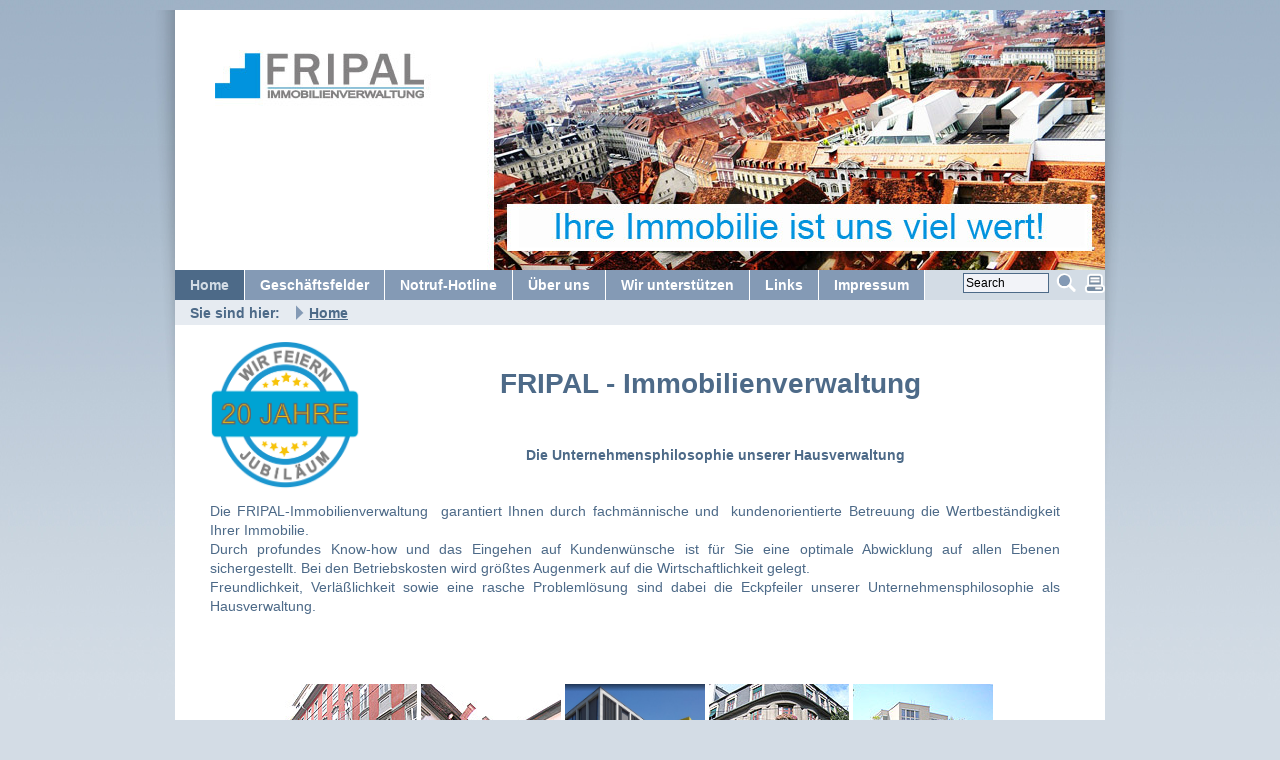

--- FILE ---
content_type: text/html; charset=UTF-8
request_url: https://fripal.at/
body_size: 72776
content:
<!DOCTYPE html>
<html>
<head>
 <title>Fripal - Hausverwaltung</title>
<meta http-equiv="Content-Type" content="text/html; charset=utf-8" />
<meta name="description" content="Hausverwaltung
Immobilienverwaltung" />
<meta name="keywords" content="Hausverwaltung
Immobilienverwaltung" />

  <script type="text/javascript">
var URL = 'https://www.fripal.at';
var WB_URL = 'https://www.fripal.at';
var TEMPLATE_DIR = 'https://www.fripal.at/templates/drytzel';
</script>
<script src="https://www.fripal.at/include/jquery/jquery-min.js" type="text/javascript"></script>
<script src="https://www.fripal.at/include/jquery/jquery-insert.js" type="text/javascript"></script>
<script src="https://www.fripal.at/include/jquery/jquery-include.js" type="text/javascript"></script>
<script src="https://www.fripal.at/include/jquery/jquery_theme.js" type="text/javascript"></script>
<script src="https://www.fripal.at/modules/output_filter/js/mdcr.js" type="text/javascript"></script>

<link href="http://fonts.googleapis.com/css?family=Economica:700" rel="stylesheet" type="text/css" />	
<link rel="stylesheet" type="text/css" href="https://www.fripal.at/templates/drytzel/editor.css"  />
<link rel="stylesheet" type="text/css" href="https://www.fripal.at/templates/drytzel/style.css"  />

<meta name="viewport" content="width=device-width, initial-scale=1.0" />
<meta name="format-detection" content="telephone=no" />
<meta name="HandheldFriendly" content="true" />
<meta name="MobileOptimized" content="320" />


<!--[if lte IE 6]>
		<link rel="stylesheet" type="text/css" href="https://www.fripal.at/templates/drytzel/ie6.css" />
	<![endif]-->
    	
</head>
<body onclick="menuremove()">
<div class="bodybox"><div class="containershadowleft"></div><div class="container">
<div class="header" style="position:relative">
<img class="headerpic" src="https://www.fripal.at/templates/drytzel/img/headerdrytzel.jpg" alt="" />
<div class="infobox"><a class="logo" href="https://www.fripal.at"><img src="https://www.fripal.at/templates/drytzel/img/logo.jpg" alt="" /></a>
</div>
<div style="clear:both;"></div>
</div><div style="clear:both;"></div>
	
<a id="mobilemenu" href="javascript:showmenu();"><span>Menu</span></a>
<div class="topmenubar">
<!--LOGIN_URL, LOGOUT_URL,FORGOT_URL-->
<a class="printbutton" href="?print=1" target="_blank"><img src="https://www.fripal.at/templates/drytzel/img/print.png" alt="K" /></a>
<!-- frontend search -->
<div class="search_box">
<form name="search" action="https://www.fripal.at/search/index.php" method="get">
	<input type="hidden" name="referrer" value="1" />
	<input type="text" value="Search" name="string" class="searchstring" onFocus="if (this.value=='Search') {this.value='';}" />
	<input type="image"  class="submitbutton" src="https://www.fripal.at/templates/drytzel/img/searchbutton.png" alt="Start" />
</form>
</div>




<ul id="mobile" class="nav"><li class="menu-current menu-first"><a href="https://www.fripal.at" class="menu-current menu-first"><span>Home</span></a></li><li class="menu-expand menu-sibling"><a href="https://www.fripal.at/pages/geschaeftsfelder.php" class="menu-expand menu-sibling"><span>Geschäftsfelder</span></a><ul><li class="menu-first"><a href="https://www.fripal.at/pages/geschaeftsfelder/wohnungseigentumsverwaltung.php" class="menu-first"><span>Wohnungseigentumsverwaltung</span></a></li><li class=""><a href="https://www.fripal.at/pages/geschaeftsfelder/zinshausverwaltung.php" class=""><span>Zinshausverwaltung</span></a></li><li class=""><a href="https://www.fripal.at/pages/geschaeftsfelder/gewerbeverwaltung.php" class=""><span>Gewerbeverwaltung</span></a></li><li class="menu-last"><a href="https://www.fripal.at/pages/geschaeftsfelder/vermittlung-von-miet--und-kaufobjekten.php" class="menu-last"><span>Vermittlung von Miet- und Kaufobjekten</span></a></li><li class="ulend"></li></ul></li><li class="menu-sibling"><a href="https://www.fripal.at/pages/notruf-hotline.php" class="menu-sibling"><span>Notruf-Hotline</span></a></li><li class="menu-expand menu-sibling"><a href="https://www.fripal.at/pages/ueber-uns.php" class="menu-expand menu-sibling"><span>Über uns</span></a><ul><li class="menu-first"><a href="https://www.fripal.at/pages/ueber-uns/leitbild.php" class="menu-first"><span>Leitbild</span></a></li><li class=""><a href="https://www.fripal.at/pages/ueber-uns/team.php" class=""><span>Team</span></a></li><li class="menu-last"><a href="https://www.fripal.at/pages/ueber-uns/kontakt.php" class="menu-last"><span>Kontakt</span></a></li><li class="ulend"></li></ul></li><li class="menu-sibling"><a href="https://www.fripal.at/pages/wir-unterstuetzen.php" class="menu-sibling"><span>Wir unterstützen</span></a></li><li class="menu-sibling"><a href="https://www.fripal.at/pages/links.php" class="menu-sibling"><span>Links</span></a></li><li class="menu-sibling menu-last"><a href="https://www.fripal.at/pages/impressum.php" class="menu-sibling menu-last"><span>Impressum</span></a></li><li class="ulend"></li></ul></div><div style="clear:left;"></div>
<div class="breadcrumbs"><b>Sie sind hier:</b> <span class="menu-current menu-first"><a href="https://www.fripal.at" target="_top" title="Hausverwaltung">Home</a></span></div>


<div class="mainbox">
<div class="contentbox" id="contentwide"><div class="inner">
<a class="section_anchor" id="wb_1" ></a>
<h1>
<img alt="" height="150" src="[data-uri]" style="float: left;" width="150" /></h1>

<p>&nbsp;</p>

<p style="text-align: center;"><strong><span style="font-size: 28px;">FRIPAL - Immobilienverwaltung</span></strong></p>

<p>&nbsp;</p>

<h3 style="text-align: center;">Die Unternehmensphilosophie unserer Hausverwaltung</h3>

<p>&nbsp;</p>

<p style="text-align: justify;">Die FRIPAL-Immobilienverwaltung&nbsp; garantiert Ihnen durch fachmännische und&nbsp; kundenorientierte Betreuung die Wertbeständigkeit Ihrer Immobilie.<br />
Durch profundes Know-how und das Eingehen auf Kundenwünsche ist für Sie eine optimale Abwicklung auf allen Ebenen sichergestellt. Bei den Betriebskosten wird größtes Augenmerk auf die Wirtschaftlichkeit gelegt.<br />
Freundlichkeit, Verläßlichkeit sowie eine rasche Problemlösung sind dabei die Eckpfeiler unserer Unternehmensphilosophie als Hausverwaltung.</p>

<p style="text-align: center;"><br />
&nbsp;</p>

<p style="text-align: center;">
<img alt="" height="140" src="https://www.fripal.at/media/gfelder/hanssachsgasse.jpg" width="140" /> 
<img alt="" height="140" src="https://www.fripal.at/media/gfelder/Palais_Schwarzenberg.jpg" width="140" /> 
<img alt="" height="140" src="https://www.fripal.at/media/gfelder/Screenshot_2021-09-22_115217.jpg" style="" width="140" /> 
<img alt="" height="140" src="https://www.fripal.at/media/gfelder/WEG_schillerstrasse_29.jpg" width="140" /> 
<img alt="" height="140" src="https://www.fripal.at/media/gfelder/Koeroesistrasse.jpg" style="" width="140" /></p>
</div></div></div><!--end mainbox-->




<div class="clearer"></div>
</div><!--end container--><div class="containershadowright"></div></div><!--end bodybox-->
<div class="footer"><img class="footerpic" src="https://www.fripal.at/templates/drytzel/img/footer.png" alt="" />
<div class="inner"></div>
</div>
<!--script type="text/javascript" src="http://code.jquery.com/jquery-1.7.2.min.js"></script-->
<script type="text/javascript" src="https://www.fripal.at/templates/drytzel/script.js"></script>

</body>
</html>


--- FILE ---
content_type: text/css
request_url: https://www.fripal.at/templates/drytzel/editor.css
body_size: 826
content:
body { 
	font: 0.88em/120% "Trebuchet MS", Tahoma, sans-serif;
	color: #4d6a88;
}
 

table {border-collapse:collapse;}
td {vertical-align: top; font: 0.85em} 
 
area, usemap {border:0;}
a img {border:0;}
a { color: #4d6a88; }
a:hover { text-shadow: 0px 1px 0px #000;} 


/* basics */
a img  { border: 0px;}

p {	margin: 5px 10px 15px 0;  line-height:140%; }

h1, h2, h3, h4 {
	padding: 0;
	margin: 5px 0 5px 0;
	color: #4d6a88;
}


h1 {
	font-family: "Trebuchet MS", Tahoma, sans-serif;
	font-size: 2.6em;
	line-height:120%;	
}

h2 {	
	font-family: 'Economica', sans-serif;
	font-size: 2.0em;
}


h3 { font-size: 1.0em; }
h4 { font-size: 0.9em; }
h5 { font-size: 0.8em;}
h6 { font-size: 0.7em;}



hr{
	border:dotted #327893 1px; height:1px;
	clear:both;
}


li {	
	padding-bottom: 4px;		
} 

ul {	
	margin-top: 0;
	margin-bottom: 10px;
	margin-left: 0.9em;
	padding-left: 0.9em;
	list-style-image: url(images/li.gif);
	list-style-type: square	
}



ol {	
	margin-top: 0;
	margin-bottom: 10px;
	margin-left: 0.9em;
	padding-left: 0.9em;		
}


address {
	line-height:120%;
	margin: 10px 0 20px 0;
	padding-left: 10px;
	border-left: 6px solid #327893;
	font-style: normal;
	font-weight: bold;
	}


blockquote {
	background-color:#ddd;
	font-size:0.9em;
	padding: 3px;
	border-left: 2px solid #aaa;
	margin: 3px 0 20px 0;
}

pre, code {
	padding: 0 0 20px 6px;
	margin: 3px 0 20px 0;
	border-top: 1px solid #327893;
	border-right: 1px solid #327893;
	border-bottom: 1px solid #327893;	
	border-left: 6px solid #327893;
	background-color: #ffffff;
	
	color: #327893;
	font-size:0.9em;	
	overflow:auto; 
	line-height:2.2em;	
		
}

table {	
	border-collapse:collapse;	
	border-top: 1px solid #4d6a88;
	margin-top: 3px;
	margin-bottom:5px;
	width:100%;
	font: 0.85em;	
}
table caption {font-size:1.1em; text-align:left; }
table th {font-size:0.9em; padding: 4px; text-align:left; vertical-align: top;  background:transparent url(images/bg75.png); border-bottom: 1px solid #4d6a88;}
table tbody td {font-size:0.9em; padding: 4px; vertical-align: top;  background:transparent url(images/bg50.png); border-bottom: 1px solid #4d6a88;}
table tbody tr:hover td {background-color:#fff;}
tbody td p, tbody td h1, tbody td h2, tbody td h3, tbody td h4 {margin: 0; line-height:110%;}



/*-----------------------------------------------------------------*/	

/* Specials */
p img[align="right"], h3 img[align="right"] { float:right; margin: 4px 0 5px 10px; }
p img[align="left"], h3 img[align="left"]{ float:left; margin: 4px 10px 5px 0;}

.shadow {
-moz-box-shadow: 3px 3px 4px #000;
-webkit-box-shadow: 3px 3px 4px #000;
box-shadow: 3px 3px 4px #000;
/* For IE 8 
-ms-filter: "progid:DXImageTransform.Microsoft.Shadow(Strength=4, Direction=135, Color='#000000')";
*/
/* For IE 5.5 - 7 
filter: progid:DXImageTransform.Microsoft.Shadow(Strength=4, Direction=135, Color='#000000');
*/
}

--- FILE ---
content_type: text/css
request_url: https://www.fripal.at/templates/drytzel/style.css
body_size: 1881
content:
html {height:100%;}
body, html {
	margin: 0; padding: 0; 
	height:100%;
	background: #d3dce5 url(img/bodybg.jpg)  repeat-x fixed;
	/*
	-o-background-size: 100% auto, auto;
	-moz-background-size: 100% auto, auto;
	-webkit-background-size: 100% auto, auto;
	background-size: 100% auto, auto;
	*/
}

.bodybox {
	max-width: 970px;
	width: 98%;
	margin: 0 auto;
	position:relative;
}
	
.container {
	margin: 10px 20px 0 20px;
	background-color:#d3dce5;

}
.containershadowleft {position:absolute; top:0; left:0; width:20px; height:500px; background: transparent url(img/shadowleft.png)  no-repeat;}
.containershadowright {position:absolute; top:0; right:0; width:20px; height:500px;background: transparent url(img/shadowright.png)  no-repeat;}

.header { width: 100%; }
.header img.headerpic  {max-width:100%; float:right; }
.header .infobox {position:absolute; top:0px; left: 0px; width: 33%; height:100%; overflow:hidden;}
.header .infobox a img {max-width:100%}




.mainbox {margin: 0 0 0 0; }

.contentbox {width: 68%; float:left; }
.contentbox .inner {min-height:330px; padding:10px 35px 20px 35px; background-color:#fff; }
.rightbox {width: 30%; float:right; }
.rightbox .inner {padding:10px 5px 0 0;}

#contentwide {width: 100%; }

.footer {
   	max-width: 970px;
    width: 98%;
	height:70px;
    margin: -70px auto 0 auto;
	position:relative;
}

.footer .footerpic {width:100%; height:100%;}

.footer .inner { position:absolute; top:10px; left: 10%; width:80%; font-size:0.8em; text-align:center; line-height:110%;  color: #849ab5 ! important}
.footer .inner span { font-size:0.7em;}



.clearer {height:80px; clear:both;}

.rightbox .inner  {font-size:0.9em; line-height:120%; }
.rightbox .inner h1, .rightbox .inner h2 {}
.rightbox .inner h3 {}


/*~~~~~~~~~~~~~~~~~~~~~~~~~~~~~~~~~~~~~~~~~~~~~~~~~~~~~~~~~~~~~~~~~~~~~~~~~~~*/
/* http://webdesign.tutsplus.com/tutorials/site-elements/big-menus-small-screens-responsive-multi-level-navigation/ */
/* http://tessathornton.com/ */

a#mobilemenu {
    display:  none;   
}
a#mobilemenu span {display:block; padding: 10px 15px; font-weight: bold;}


/***********************************
	header-menu
************************************/

.topmenubar {background-color:#4577a8; width:100%; clear:both;}


.search_box {float:right;   width:130px; text-align:right; margin-top:3px;}
.search_box .searchstring {	
	width:80px;
	border: 1px solid #4d6a88;
	background-color: #f2f3f8;
	font-size:12px;
	padding:2px;
}
.search_box .submitbutton {
	vertical-align: top; margin:0 0 0 0; 
}

#showlogin {display:block; float:right; position:relative;  width:30px; text-align:right; margin-top:3px; }
#login-box {position:absolute; width:200px; left:-190px; top:25px; padding:10px; font-size:11px; background:transparent url(img/bg75.png);}
#login-box .inputfield {width:80px; border: 1px solid #d3dce5; padding:1px;}
.printbutton  {display:block; float:right;}


/*
dunkel: 4d6a88
hell: d3dce5
mittel: 849ab5
*/
.breadcrumbs {padding:5px 5px 4px 15px; clear:both; background:#e6ebf1}
.breadcrumbs span {background: url(img/breadcrumbsArrow.png) no-repeat 12px 3px; padding:3px 0 3px 25px }
.breadcrumbs span.menu-current a {font-weight:bold; }

.childpages {width: 30%; float:right; min-width:130px; margin-right:0%; font-size:0.9em;  background:#849ab5;}
.childpages ul, .childpages li {
	list-style-type: none;
	list-style-image: none;
	margin: 0; padding: 0;
	border-top: 1px solid #d3dce5;
	background: url(img/rightArrow.png) no-repeat 3px 6px;
}

.childpages li a {
	display: block; 	
	text-decoration: none; 
	font-weight: bold;
	line-height:120%;
	/*text-shadow: 1px 1px 1px #000;*/
	padding: 8px 2px 8px 20px;
    color:#fff;

}




ul.nav { 
	list-style-type: none;	
	margin: 0; padding: 0;
	position: relative; 	
}

ul.nav li {
	float: left; 
	list-style-type: none;
	list-style-image: none;
	position: relative;  
	font-weight: normal; 	
	margin: 0; padding: 0;
	border-right: 1px solid #fff;
	background-color:#849ab5;
}
ul.nav li li {background-color:#d3dce5;}
ul.nav li li li {background-color:#d3dce5;}

.nav li a {
	display: block; 	
	text-decoration: none; 
	font-weight: bold;
	line-height:120%;
	/*text-shadow: 1px 1px 1px #000;*/
	padding: 7px 15px;
    color:#fff;

}


/* Hover Formatting */
.nav  li a:hover, .nav li a:focus, .nav li a:active, .nav li a.active, .nav a.menu-current, .nav a.menu-parent {
	 background-color: #4d6a88;  color: #d3dce5;
}



/* 2 Ebene */
.nav li ul {
	background:none;
    display: none;
    width: 15em; 
    margin: 0; padding:0;
    position: absolute;
}
.nav li ul li {
	width: 15em; 
	text-align: left; 
	font-weight: normal; 
	margin: 0; 
	padding: 0;
	border-top: 1px solid #849ab5;
	border-right: none;
}
.nav li ul li a {
	
    color: #4d6a88;
    font-weight: normal;
	padding: 6px 6px 6px 15px;
    
}


/* 2 Ebene hover */
.nav li ul a:hover,  .nav li ul a.menu-current,  .nav li ul a.menu-parent  { background-color: #4d6a88;  color: #d3dce5;}


/* Show and hide */
.nav li:hover ul, .nav li a:focus ul {display: block; }
.nav li ul ul { display: none;}
.nav li:hover ul ul {display: none;}
.nav li:hover>ul, .nav  li li:hover>ul {display: block;  z-index: 1000;}


/* 3 Ebene  */
.nav li ul li ul	{ 
	margin: -20px 0 0 70%; 
	padding:0;
	z-index: 9999;  
	display: none;
	width: 14em; 
}
.nav li ul li ul li	{width: 14em;}




.nav li:hover {
	z-index: 10000;	
	white-space: normal;
							
}


ul.nav li.ulend {height:10px; background: transparent url(img/ulend.png) repeat-x;}
ul.nav > li.ulend {display:none ! important;}

/*~~~~~~~~~~~~~~~~~~~~~~~~~~~~~~~~~~~~~~~~~~~~~~~~~~~~~~~~~~~~~~~~~~~~~~~~~*/
/*Extras   */
.mod_topic_loop img.tp_thumb {max-width: 25% ! important;}
.topic_block2 img.tp_pic {max-width: 96% ! important;}


/*~~~~~~~~~~~~~~~~~~~~~~~~~~~~~~~~~~~~~~~~~~~~~~~~~~~~~~~~~~~~~~~~~~~~~~~~~*/

@media screen and (max-width: 768px) {
	a#mobilemenu { 
		display:  block;  
		background: #849ab5;   
		color: #fff;
		width:100%;
	}
	
    ul#mobile, ul#mobile ul, ul#mobile ul ul {width:100% ! important; position: static ! important; margin: 0 0 0 0 ! important; display: none}
	ul#mobile li, ul#mobile li li, ul#mobile li li li {
			float: none;
			border-right: none; 
			width:100%  ! important;
			display: block;
			border-bottom: 1px solid #fff;
	}
	
	
	ul#mobile li.menu-parent > ul, ul#mobile li.menu-current > ul {display: block}
	ul#mobile {display: block}
	
	ul#mobile a.menu-parent { color: #fff; background-color: #4d6a88;}
	#mobile a.menu-expand {
		background-image: url(img/downArrow2.png);
		background-repeat: no-repeat;
		background-position: right 50%;
	}
		
	#mobile a.menu-parent { color: #000;
		background-image: url(img/downArrow.png);
		background-repeat: no-repeat;
		background-position: right 50%;
		}
	

	ul#mobile {display:none;}
	
	.showonmobiles {display:block ! important;}

}


/*~~~~~~~~~~~~~~~~~~~~~~~~~~~~~~~~~~~~~~~~~~~~~~~~~~~~~~~~~~~~~~~~~~~~~~~~~*/

@media screen and (max-width: 540px) {

	.search_box {margin-top:-30px;}
	.printbutton, #showlogin {display:none;}
	
	.header .infobox {top:0;}
	.header .infobox h1 {font-size:1.4em; line-height:100%;}
	.header .infobox h2 {font-size:1.1em; line-height:100%;}
	.header .infobox h3 {display:none}


	
	
	/*~~~~~~~~~~~~~~~~~~~~~~~~~~~~~~~~~~~~~~~~~~~~~~~~~~~~~~~~~~~~~~~~~~~~~~~~~*/
	.bodybox{ width: 100%; }
	
	.mainbox {margin: 20px 0 20px 0;}
	.contentbox {width: 100%;}
	.rightbox {display:none;}
	.footer { width: 100%; }
	
	.childpages {width: 60%; float:left; margin-left:3%;}

}

--- FILE ---
content_type: application/javascript
request_url: https://www.fripal.at/modules/output_filter/js/mdcr.js
body_size: 420
content:
/**
 *
 * @copyright       WebsiteBaker Org. e.V.
 * @link            http://websitebaker.org/
 * @license         http://www.gnu.org/licenses/gpl.html
 * @platform        WebsiteBaker 2.8.3
 * @requirements    PHP 5.3.6 and higher
 * @version         $Id: mdcr.js 1643 2015-11-12 11:20:16Z Luisehahne $
 * @filesource      $HeadURL: svn://isteam.dynxs.de/wb_svn/wb280/branches/2.8.x/wb/modules/output_filter/js/mdcr.js $
 * @lastmodified    $Date: 2015-09-30 03:20:16 +0100 (Fr, 09. Sep 2015) $
 * @description
 *
 */

function mdcr(d,c){location.href=sdcr(d,c)}function sdcr(i,k){var h=i.charCodeAt(i.length-1)-97;var n="";var l;var j;for(var m=i.length-2;m>-1;m--){if(i.charCodeAt(m)<97){switch(i.charCodeAt(m)){case 70:j=64;break;case 90:j=46;break;case 88:j=95;break;case 75:j=45;break;default:j=i.charCodeAt(m);break}n+=String.fromCharCode(j)}else{l=(i.charCodeAt(m)-97-h)%26;l+=(l<0||l>25)?+26:0;n+=String.fromCharCode(l+97)}}return"mailto:"+n+k};

--- FILE ---
content_type: application/javascript
request_url: https://www.fripal.at/include/jquery/jquery-include.js
body_size: 894
content:
(function($){
/*
 * includeMany 1.2.2
 *
 * Copyright (c) 2009 Arash Karimzadeh (arashkarimzadeh.com)
 * Licensed under the MIT (MIT-LICENSE.txt)
 * http://www.opensource.org/licenses/mit-license.php
 *
 * Date: Dec 03 2009
 */
$.chainclude = function(urls,finaly){
    var onload = function(callback,data){
                        if(typeof urls.length!='undefined'){
                            if(urls.length==0)
                                return $.isFunction(finaly)
                                            ?finaly(data)
                                            :null;
                            urls.shift();
                            return $.chainclude.load(urls,onload);
                        }
                        for(var item in urls){
                            urls[item](data);
                            delete urls[item];
                            var count = 0;
                            for(var i in urls)
                                count++;
                            return (count==0)
                                        ?$.isFunction(finaly)?finaly(data):null
                                        :$.chainclude.load(urls,onload);
                        }
                    }
    $.chainclude.load(urls,onload);
};
$.chainclude.load = function(urls,onload){
    if(typeof urls=='object' && typeof urls.length=='undefined')
        for(var item in urls)
            return $.include.load(item,onload,urls[item].callback);
    urls = $.makeArray(urls);
    $.include.load(urls[0],onload,null);
};
$.include = function(urls,finaly){
    var luid = $.include.luid++;
    var onload = function(callback,data){
                        if($.isFunction(callback))
                            callback(data);
                        if(--$.include.counter[luid]==0&&$.isFunction(finaly))
                            finaly();
                    }
    if(typeof urls=='object' && typeof urls.length=='undefined'){
        $.include.counter[luid] = 0;
        for(var item in urls)
            $.include.counter[luid]++;
        return $.each(urls,function(url,callback){$.include.load(url,onload,callback);});
    }
    urls = $.makeArray(urls);
    $.include.counter[luid] = urls.length;
    $.each(urls,function(){$.include.load(this,onload,null);});
}
$.extend(
    $.include,
    {
        luid: 0,
        counter: [],
        load: function(url,onload,callback){
            url = url.toString();
            if($.include.exist(url))
                return onload(callback);
            if(/.css$/.test(url))
                $.include.loadCSS(url,onload,callback);
            else if(/.js$/.test(url))
                $.include.loadJS(url,onload,callback);
            else
                $.get(url,function(data){onload(callback,data)});
        },
        loadCSS: function(url,onload,callback){
            var css=document.createElement('link');
            css.setAttribute('type','text/css');
            css.setAttribute('rel','stylesheet');
            css.setAttribute('href',''+url);
            $('head').get(0).appendChild(css);
            $.browser.msie ?$.include.IEonload(css,onload,callback) :onload(callback);//other browsers do not support it
        },
        loadJS: function(url,onload,callback){
            var js=document.createElement('script');
            js.setAttribute('type','text/javascript');
            js.setAttribute('src',''+url);
            $.browser.msie
                ?$.include.IEonload(js,onload,callback)
                :js.onload = function(){onload(callback)};
            $('head').get(0).appendChild(js);
        },
        IEonload: function(elm,onload,callback){
            elm.onreadystatechange = 
                    function(){
                        if(this.readyState=='loaded'||this.readyState=='complete')
                            onload(callback);
                    }
        },
        exist: function(url){
            var fresh = false;
            $('head script').each(
                                function(){
                                    if(/.css$/.test(url)&&this.href==url)
                                            return fresh=true;
                                    else if(/.js$/.test(url)&&this.src==url)
                                            return fresh=true;
                                }
                            );
            return fresh;
        }
    }
);
//
})(jQuery);


--- FILE ---
content_type: application/javascript
request_url: https://www.fripal.at/include/jquery/jquery-insert.js
body_size: 472
content:
/* Insert Script Plugin
 *
 *
 * Copyright (c) 2008 Kevin Martin (http://synarchydesign.com/insert)
 * Licensed under the GPL license:
 * http://www.gnu.org/licenses/gpl.html
 *
 */
jQuery.insert = function(file)
{
    var data    = [];
    var data2    = [];

    if (typeof file == 'object')
    {
        data = file;
        file = data.src !== undefined ? data.src : false;
        file = file === false && data.href !== undefined ? data.href : file;
        file = file === false ? file2 : false;
    }

    if (typeof file == 'string' && file.length)
    {
        var index    = file.lastIndexOf('.');
        var index2    = file.replace('\\', '/').lastIndexOf('/') + 1;
        var ext        = file.substring(index + 1, file.length);
    }

    switch(ext)
    {
        case 'js':
            data2 = {
                elm:    'script',
                type:    'text/javascript',
                src:    file
            };
        break;

        case 'css':
            data2 = {
                elm:    'link',
                rel:    'stylesheet',
                type:    'text/css',
                href:    file
            };
        break;

        default:
            data2 = {elm: 'link'};
        break;
    }

    data2.id = 'script-' + (typeof file == 'string' && file.length ?
        file.substring(index2, index) : Math.round(Math.rand() * 100));

    for (var i in data)
    {
        data2[i] = data[i];
    }

    data    = data2;
    var tag    = document.createElement(data.elm);

    delete data.elm;

    for (i in data)
    {
        tag.setAttribute(i, data[i]);
    }

    jQuery('head').append(tag);

    return jQuery('#' + data.id);
};